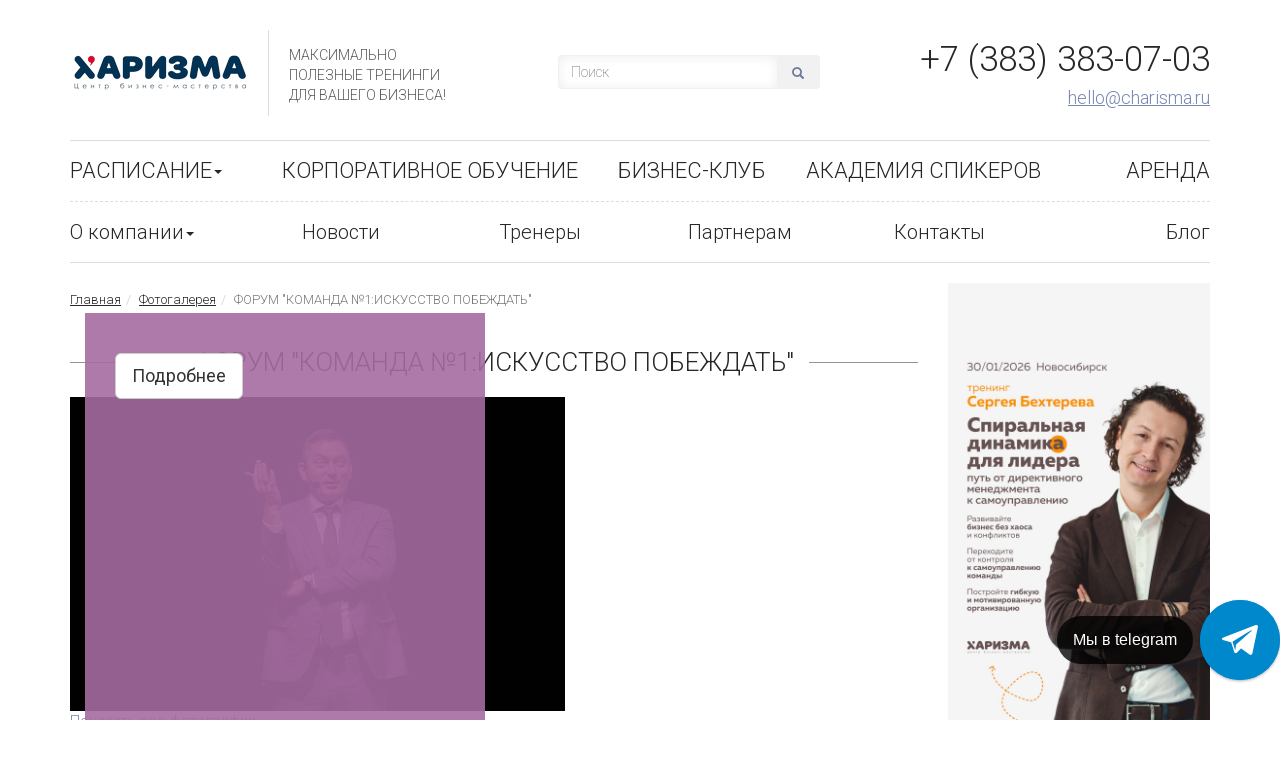

--- FILE ---
content_type: text/html; charset=utf-8
request_url: https://charisma.ru/fotogalereya/forum-komanda-1iskusstvo-pobezhdat/
body_size: 9585
content:
<!DOCTYPE html>
<html xmlns:umi="http://www.umi-cms.ru/TR/umi">
<head prefix="og: http://ogp.me/ns#">
<script>(function(w,d,s,l,i){w[l]=w[l]||[];w[l].push({'gtm.start':new Date().getTime(),event:'gtm.js'});var f=d.getElementsByTagName(s)[0],j=d.createElement(s),dl=l!='dataLayer'?'&l='+l:'';j.async=true;j.src='https://www.googletagmanager.com/gtm.js?id='+i+dl;f.parentNode.insertBefore(j,f);})(window,document,'script','dataLayer','GTM-MHGK2D7P');</script><meta http-equiv="Content-Type" content="text/html; charset=utf-8">
<meta http-equiv="X-UA-Compatible" content="IE=edge">
<meta name="viewport" content="width=device-width, initial-scale=1">
<title>ФОРУМ "КОМАНДА №1:ИСКУССТВО ПОБЕЖДАТЬ"</title>
<meta name="description" content="">
<meta name="keywords" content="">
<link rel="canonical" href="https://charisma.ru/fotogalereya/forum-komanda-1iskusstvo-pobezhdat/">
<link rel="SHORTCUT ICON" href="/templates/charisma/images/favicon.ico">
<meta property="og:title" content='ФОРУМ "КОМАНДА №1:ИСКУССТВО ПОБЕЖДАТЬ"'>
<meta property="og:description" content="">
<meta property="og:image" content="//charisma.ru/images/cms/data/logo-transprent.png">
<link href="/templates/charisma/css/bootstrap.min.css" rel="stylesheet">
<link href="/templates/charisma/css/theme.css?_ver=1763107506" rel="stylesheet"><script>
	window.pageData = {"pageId":"6581","page":{"alt-name":"forum-komanda-1iskusstvo-pobezhdat"},"title":"\u0424\u041e\u0420\u0423\u041c \"\u041a\u041e\u041c\u0410\u041d\u0414\u0410 \u21161:\u0418\u0421\u041a\u0423\u0421\u0421\u0422\u0412\u041e \u041f\u041e\u0411\u0415\u0416\u0414\u0410\u0422\u042c\"","lang":"ru","lang_id":1,"domain":"charisma.ru","domain_id":1,"meta":{"keywords":"","description":""}};
</script>

<script src="/js/cms/jquery.compiled.js?88158" charset="utf-8"></script>
<script src="/js/guest.js?88158" charset="utf-8"></script>
<link type="text/css" rel="stylesheet" href="/js/jquery/fancybox/jquery.fancybox.css?88158" /><script src="/templates/charisma/js/magnific-popup.min.js"></script><script src="/templates/charisma/js/scripts.js?1"></script><meta name="mailru-domain" content="rHj9N8hMyogQ4hqO" />
<meta name="yandex-verification" content="58b4814bd7887f1c" />

<!--script async>(function(a,b,c,d){var e=a.getElementsByTagName(b)[0],f=a.createElement(b);f.async=!0,f.src="https://image.sendsay.ru/app/js/sdk/sdk.min.js",f.id="sendsay-sdk-script",f.dataset.accountId=c,f.dataset.siteId=d,e.parentNode.insertBefore(f,e)})(document,"script","x_1646274791510844","pl1704");</script>
<script src="data:text/javascript;charset=utf-8;base64, [base64]" async></script-->

<link rel="stylesheet" href="https://cdn.envybox.io/widget/cbk.css">
<script type="text/javascript" src="https://cdn.envybox.io/widget/cbk.js?wcb_code=ef08e40020dd2e2a05f1a428889e0754" charset="UTF-8" async></script>
<script type="text/javascript" src="/templates/charisma/js/jquery.validate.min.js"></script><script type="text/javascript" src="/templates/charisma/js/localization/messages_ru.js"></script><script type="text/javascript" src="//vk.com/js/api/openapi.js?116"></script>
</head>
<body>
<noscript><iframe src="https://www.googletagmanager.com/ns.html?id=GTM-MHGK2D7P" height="0" width="0" style="display:none;visibility:hidden"></iframe></noscript>
<header><div class="container">
<div class="row siteheader">
<div class="col-xs-12 col-sm-7 col-md-5"><div class="logo-container clearfix">
<div class="logo"><a href="/"><img alt="Логотип" title="Логотип" width="175" height="80" class="img-responsive" umi:element-id="3" umi:field-name="logo" src="/images/cms/thumbs/a5b0aeaa3fa7d6e58d75710c18673bd7ec6d5f6d/untitled-2_sajt_175_auto_png_5_80.png"></a></div>
<div class="slogan"><p>Максимально<br>полезные тренинги<br>для Вашего бизнеса!</p></div>
</div></div>
<div class="col-xs-12 col-sm-4 col-md-3 hidden-xs hidden-sm"><form action="/search/search_do/" method="get"><div class="search"><div class="input-group">
<input type="text" value="Поиск" name="search_string" class="form-control" onblur="javascript: if(this.value == '') this.value = 'Поиск';" onfocus="javascript: if(this.value == 'Поиск') this.value = '';"><span class="input-group-btn"><button class="btn btn-search" type="submit"><span class="glyphicon glyphicon-search" aria-hidden="true"></span></button></span>
</div></div></form></div>
<div class="col-xs-12 col-sm-5 col-md-4"><div class="head-contacts">
<p class="phone" umi:element-id="3" umi:field-name="phone_number">+7 (383) 383-07-03</p>
<p class="mail" umi:element-id="3" umi:field-name="email" umi:empty="Пусто"><a href="mailto:center@charisma.ru">hello@charisma.ru</a></p>
</div></div>
</div>
<nav class="navbar navbar-default"><div class="container-fluid">
<div class="navbar-header">
<button type="button" class="navbar-toggle collapsed" data-toggle="collapse" data-target="#navbar" aria-expanded="false" aria-controls="navbar"><span class="sr-only">Toggle navigation</span><span class="icon-bar"></span><span class="icon-bar"></span><span class="icon-bar"></span></button><a class="navbar-brand visible-xs-block" href="#">Меню сайта</a>
</div>
<div id="navbar" class="navbar-collapse collapse">
<ul class="nav navbar-nav navbar-top">
<li data-id="63">
<a href="/raspisanie_treningov/" title="Расписание" class="title">Расписание<span class="caret"></span></a><ul id="city_select" class="dropdown-menu" role="menu">
<li><a href="/raspisanie_treningov/?set_city=162">Красноярск</a></li>
<li><a href="/raspisanie_treningov/?set_city=151">Новосибирск</a></li>
</ul>
</li>
<li data-id=""><a href="https://corporate.charisma.ru/?utm_source=menu_sait&amp;utm_medium=menu_sait&amp;utm_campaign=corporate" title="Корпоративное обучение" class="title">Корпоративное обучение</a></li>
<li data-id=""><a href="https://xclub.charisma.ru/" title="Бизнес-клуб" class="title">Бизнес-клуб</a></li>
<li data-id=""><a href="https://edu.charisma.ru/star" title="Академия спикеров" class="title">Академия спикеров</a></li>
<li data-id=""><a href="https://edu.charisma.ru/loft" title="Аренда" class="title">Аренда</a></li>
</ul>
<ul class="nav navbar-nav navbar-bottom">
<li class="dropdown">
<a href="/about/" title="О компании" class="dropdown-toggle" data-toggle="dropdown" role="button" aria-expanded="false">О компании<span class="caret"></span></a><ul class="dropdown-menu" role="menu">
<li><a href="/about/" title="О нас">О нас</a></li>
<li><a href="/about/anonsy/" title="Анонсы">Анонсы</a></li>
<li><a href="/about/sotrudniki/" title="Сотрудники">Сотрудники</a></li>
<li><a href="/about/klienty/" title="Клиенты">Клиенты</a></li>
<li><a href="/about/otzyvy_klientov/" title="Отзывы">Отзывы</a></li>
<li><a href="/about/vakansii/" title="Вакансии">Вакансии</a></li>
</ul>
</li>
<li><a href="/about/news/" title="Новости">Новости</a></li>
<li><a href="/about/trenery/" title="Тренеры">Тренеры</a></li>
<li><a href="https://edu.charisma.ru/partner?utm_source=marketing&amp;utm_medium=site" title="Партнерам">Партнерам</a></li>
<li><a href="/contacts/" title="Контакты">Контакты</a></li>
<li><a href="https://charisma.ru/blog" title="Блог">Блог</a></li>
</ul>
</div>
</div></nav>
</div></header><div class="container"></div>
<div class="container"><div class="row">
<div class="col-xs-12 col-sm-8 col-lg-9">
<div xmlns="http://www.w3.org/1999/xhtml" class="quick-navigation"><ol class="breadcrumb"><li><a href="/"><div>Главная</div></a></li><li><a href="/fotogalereya/">Фотогалерея</a></li><li class="active">ФОРУМ "КОМАНДА №1:ИСКУССТВО ПОБЕЖДАТЬ"</li></ol></div><div class="row"><div class="col-xs-12 section-title"><h1 class="header-with-line" umi:element-id="6581"><span umi:field-name="h1" umi:empty="Название страницы">ФОРУМ "КОМАНДА №1:ИСКУССТВО ПОБЕЖДАТЬ"</span></h1></div></div>
<div id="photo">
<img alt="" title="" width="495" height="314" umi:element-id="6581" umi:field-name="photo" src="/images/cms/thumbs/2a00b3e25523b31873da6fd92297c5c42a1edda8/8l3a0188_495_auto_jpg_5_80.jpg"><div class="clear padding10px"></div>
<div class="item active" umi:element-id="6581" umi:delete="delete">
<a href=""><img title="" class="img-responsive" alt="" src="" umi:field-name="fotografiya" umi:field-type="img_file"></a><div class="slider-bg hidden-xs"></div>
<div class="carousel-caption">
<p class="h3" umi:empty="Дата" umi:field-name="data" umi:field-type="string"></p>
<p class="h1" umi:empty="Заголовок" umi:field-name="name" umi:field-type="string"></p>
<p umi:empty="Описание" umi:field-name="anons" umi:field-type="string" class="hidden-xs"></p>
<p class=" hidden-xs"><a class="btn btn-default btn-lg" href="">Подробнее</a></p>
</div>
</div>
</div>
<div></div>
<div><a href="/fotogalereya/">Показать все фотографии</a></div>
</div>
<div class="col-xs-12 col-sm-4 col-lg-3 sidebar">
<div class="banner240" umi:element-id="1">
<a href="https://edu.charisma.ru/behterev2026?utm_source=slaider&amp;utm_medium=sait&amp;utm_campaign=behterev"><img umi:field-name="bokovoj_240h400rh" src="/images/cms/data/1/01_30_behterev_sd_1080h1920.jpg" class="img-responsive pull-right"></a><span umi:field-name="ssylka_s_bokovogo_bannera"></span>
</div>
<div class="clearfix"></div>
<div class="social"><div id="social_networks" class="socials"><div class="socials__content">
<div class="socials__header"><h3 class="socials__title h2">
                            Мы в соц.сетях
                        </h3></div>
<div class="socials__body"><ul class="socials__list">
<li class="socials__item item-socials">
<picture class="item-socials__icon"><img src="/templates/charisma/images/socials/item-social__icon-4.svg" alt="" loading="lazy"></picture><div class="item-socials__info">
<a href="https://vk.com/centercharisma" class="item-socials__link" target="_blank">
                    ВКонтакте
                </a><p class="item-socials__subtitle">
                    @centercharisma
                </p>
</div>
</li>
<li class="socials__item item-socials">
<picture class="item-socials__icon"><img src="/templates/charisma/images/socials/item-social__icon-5.svg" alt="" loading="lazy"></picture><div class="item-socials__info">
<a href="https://t.me/charismaevents" class="item-socials__link" target="_blank">
                    Telegram
                </a><p class="item-socials__subtitle">
                    @charismaevents
                </p>
</div>
</li>
</ul></div>
</div></div></div>
</div>
<div class="col-xs-12"><div xmlns="http://www.w3.org/1999/xhtml" class="subscribe"><div class="row"><div class="col-xs-12 col-sm-8 promotext" umi:element-id="1" umi:field-name="opisanie_preimuwestv_dlya_podpischika"><p><strong>Подпишитесь на рассылку Центра "Харизма", и </strong><strong>один раз в неделю Вы будете первыми получать информацию о:</strong></p>
<p>- самых интересных и актуальных тренингах;<br />- бесплатных вебинарах и мероприятиях;<br />- скидках и бонусах на наши обучающие мероприятия.</p>
<p><strong>Мы гарантируем отсутствие спама и конфиденциальность Ваших данных.</strong></p>
<p><a href="https://charisma.ru/soglasie_na_poluchenie_rassilki/" target="_blank" rel="noopener"><strong>Согласие на получение информационной и рекламной рассылки</strong></a></p></div><div class="col-xs-12 col-sm-4"><form class="js-validate" method="post" id="webform" action="/webforms/sendForm/"><input type="hidden" name="system_email_to" value="750"></input><div class="form-group"><input type="text" name="data[new][imya]" class="form-control input-lg" placeholder="Ваше имя" required="required"></input></div><div class="form-group"><input type="text" name="data[new][email]" class="form-control input-lg" placeholder="E-mail" required="required"></input></div><div class="form-group"><div xmlns="" class="checkbox"><label><input type="checkbox" name="data[new][confirm_send]" class="required">Согласен с политикой конфиденциальности</label></div></div><input type="hidden" name="data[new][referer_url]" value=""></input><input type="hidden" name="data[new][target_url]" value="/fotogalereya/forum-komanda-1iskusstvo-pobezhdat/"></input><input type="hidden" name="system_form_id" value="142"></input><input type="hidden" name="ref_onsuccess" value="/webforms/posted/142"></input><label xmlns=""><span>Введите код с картинки <span class="required">*</span></span><img src="/captcha.php?1768933073"><input type="text" name="captcha" class="textinputs captcha"></label><button type="submit" class="btn btn-subscribe btn-block btn-lg">ПОДПИСАТЬСЯ</button><input type="hidden" name="form_title" value="Подписка на рассылку"></input></form><script>
						$("#webform").validate({
							submitHandler: function(form) {
						    	$(form).find('.btn-subscribe').button('loading');
						    	form.submit();
							},
							errorElement: 'div',
							errorPlacement: function(error, element) {
								console.log(element);
								error.appendTo( element.parent() );
							},
							rules: {
								//'data[new][imya]': 'required',
								'data[new][email]': {
									validateSubscribe: '/webforms/validate_subscribe/'
								}
							},
							messages: {
								'data[new][confirm_send]': 'Подтвердите',
								'data[new][email]': {
									validateSubscribe: 'Такой email уже подписан',
									required: 'Это поле необходимо заполнить.'
								}
							}
						});
					</script></div></div></div></div>
</div></div>
<footer><div class="container">
<div class="row with-border text-uppercase"><div class="col-xs-12">
<div class="col-xs-12 col-sm-4">
<p class="header">E-MAIL</p>
<p class="contacts" umi:element-id="3" umi:field-name="email" umi:empty="Пусто">hello@charisma.ru</p>
</div>
<div class="col-xs-12 col-sm-4">
<p class="header">Телефон</p>
<p class="contacts" umi:element-id="3" umi:field-name="phone_number" umi:empty="Пусто">+7 (383) 383-07-03</p>
</div>
<div class="col-xs-12 col-sm-4">
<p class="header">Адрес</p>
<p class="contacts" umi:element-id="3" umi:field-name="defacto_address" umi:empty="Пусто">НОВОСИБИРСК, ГАЛУЩАКА 2А, ОФ. 412</p>
</div>
</div></div>
<div class="row with-border links"><div class="col-xs-12">
<div class="col-xs-12 col-sm-4">
<p class="h4">О КОМПАНИИ</p>
<p><a href="/about/trenery/" title="Тренеры" class="title">Тренеры</a></p>
<p><a href="/about/sotrudniki/" title="Сотрудники" class="title">Сотрудники</a></p>
<p><a href="/fotogalereya/" title="Фотогалерея" class="title">Фотогалерея</a></p>
<p><a href="/about/otzyvy_klientov/" title="Отзывы клиентов" class="title">Отзывы клиентов</a></p>
<p><a href="/about/klienty/" title="Клиенты" class="title">Клиенты</a></p>
</div>
<div class="col-xs-12 col-sm-4">
<p class="h4">Обучение</p>
<p><a href="/raspisanie_treningov/" title="Расписание тренингов" class="title">Расписание тренингов</a></p>
<p><a href="/proekty/" title="Проекты" class="title">Проекты</a></p>
<p><a href="https://corporate.charisma.ru/?utm_source=menu_sait&amp;utm_medium=menu_sait&amp;utm_campaign=corporate" title="Корпоративное обучение" class="title">Корпоративное обучение</a></p>
</div>
<div class="col-xs-12 col-sm-4">
<p class="h4">Сотрудничество</p>
<p><a href="/contacts/" title="Контакты" class="title">Контакты</a></p>
<p><a href="https://charisma.ru/svedeniya-ob-obrazovatelnoj-organizacii/" title="Сведения об образовательной организации" class="title">Сведения об образовательной организации</a></p>
<p><a href="https://charisma.ru/politika_konfidencialnosti/" title="  Политика конфиденциальности" class="title">  Политика конфиденциальности</a></p>
<p><a href="https://charisma.ru/soglasie_na_poluchenie_rassilki/" title="Согласие на получение информационной и рекламной рассылки" class="title">Согласие на получение информационной и рекламной рассылки</a></p>
<p><a href="http://charisma.ru/public" title="Публичная оферта" class="title">Публичная оферта</a></p>
<p><a href="https://charisma.ru/polzovatelskoe_soglashenie/" title="Пользовательское соглашение" class="title">Пользовательское соглашение</a></p>
<p><a href="https://charisma.ru/politika_konfidencialnosti/" title="Политика конфиденциальности" class="title">Политика конфиденциальности</a></p>
</div>
</div></div>
<div class="row"><div class="col-xs-12" umi:element-id="3" umi:field-name="copyright" umi:empty="Пусто">
<p class="creator">Разработка сайта - <a href="http://empirics.ru/" target="_blank">АИМ "Эмпирикс"</a></p>
<p>©  Харизма - тренинги, семинары, корпоративное обучение в Новосибирске, Барнауле, Красноярске, Екатеринбурге</p>
</div></div>
<div class="row text-center"><!-- Yandex.Metrika informer -->
<!--a href="https://metrika.yandex.ru/stat/?id=29528740&from=informer" target="_blank" rel="nofollow"><img src="//bs.yandex.ru/informer/29528740/3_1_FFFFE9FF_F2E8C9FF_0_pageviews" style="width:88px; height:31px; border:0;" alt="Яндекс.Метрика" title="Яндекс.Метрика: данные за сегодня (просмотры, визиты и уникальные посетители)" onclick="try{Ya.Metrika.informer({i:this,id:29528740,lang:'ru'});return false}catch(e){}"/></a-->
<!-- /Yandex.Metrika informer -->

<!-- Yandex.Metrika counter -->
<script type="text/javascript">
(function (d, w, c) {
    (w[c] = w[c] || []).push(function() {
        try {
            w.yaCounter29528740 = new Ya.Metrika({id:29528740,
                    webvisor:true,
                    clickmap:true,
                    trackLinks:true,
                    accurateTrackBounce:true});
        } catch(e) { }
    });

    var n = d.getElementsByTagName("script")[0],
        s = d.createElement("script"),
        f = function () { n.parentNode.insertBefore(s, n); };
    s.type = "text/javascript";
    s.async = true;
    s.src = (d.location.protocol == "https:" ? "https:" : "http:") + "//mc.yandex.ru/metrika/watch.js";

    if (w.opera == "[object Opera]") {
        d.addEventListener("DOMContentLoaded", f, false);
    } else { f(); }
})(document, window, "yandex_metrika_callbacks");
</script>
<noscript><div><img src="//mc.yandex.ru/watch/29528740" style="position:absolute; left:-9999px;" alt="" /></div></noscript>
<!-- /Yandex.Metrika counter -->

<!--script>(function() {
var _fbq = window._fbq || (window._fbq = []);
if (!_fbq.loaded) {
var fbds = document.createElement('script');
fbds.async = true;
fbds.src = '//connect.facebook.net/en_US/fbds.js';
var s = document.getElementsByTagName('script')[0];
s.parentNode.insertBefore(fbds, s);
_fbq.loaded = true;
}
_fbq.push(['addPixelId', '639277899539916']);
})();
window._fbq = window._fbq || [];
window._fbq.push(['track', 'PixelInitialized', {}]);
</script>
<noscript><img height="1" width="1" alt="" style="display:none" src="https://www.facebook.com/tr?id=639277899539916&ev=PixelInitialized" /></noscript-->

</div>
<div class="container text-center">
<p><a href="#" data-toggle="modal" data-target="#politika" class="map">Политика конфиденциальности</a></p>
<div class="modal fade" id="politika" tabindex="-1" role="dialog" aria-labelledby="myModalLabel" aria-hidden="true"><div class="modal-dialog modal-lg"><div class="modal-content">
<div class="modal-header">
<button type="button" class="close" data-dismiss="modal"><span aria-hidden="true">X</span><span class="sr-only">Close</span></button><p class="modal-title" id="myModalLabel">Политика конфиденциальности</p>
</div>
<div class="modal-body text-left" style="color: #000;"><div class="modal-body text-left"><hr />
<h2><strong>Политика в отношении обработки персональных данных</strong></h2>
<p><strong>ООО &laquo;Центр Харизма&raquo;</strong></p>
<h3>1. Общие положения</h3>
<p>Настоящая Политика определяет порядок обработки и защиты персональных данных (ПДн), получаемых ООО &laquo;Центр &bdquo;Харизма&ldquo;&raquo; (ОГРН 1025401908132, ИНН 5406284811, адрес: 630091, г. Новосибирск, ул. Галущака, д. 2а, далее &mdash; &laquo;Оператор&raquo;) от физических лиц (пользователей, клиентов, участников мероприятий).</p>
<p>Оператор действует в соответствии с Федеральным законом № 152-ФЗ &laquo;О персональных данных&raquo; и Федеральным законом № 38-ФЗ &laquo;О рекламе&raquo; (в редакции от 01.09.2024).</p>
<hr />
<h3>2. Согласие на обработку данных</h3>
<p>Передача ПДн Оператору (через сайт charisma.ru, поддомены сайта, Telegram-ботов, формы регистрации, анкеты, при участии в офлайн-мероприятиях) является согласием субъекта ПДн на их обработку в соответствии с настоящей Политикой.</p>
<p>Согласие включает обработку для целей, указанных в п. 4, и может быть отозвано в порядке, указанном в п. 9.</p>
<hr />
<h3>3. Персональные данные, которые мы обрабатываем</h3>
<ul>
<li>
<p>ФИО, дата рождения;</p>
</li>
<li>
<p>Контактные данные (телефон, email, мессенджеры, адрес соцсетей);</p>
</li>
<li>
<p>Информация о компании, должности, профессиональном опыте;</p>
</li>
<li>
<p>Голосовые и текстовые ответы (при аудите, консультациях, опросах);</p>
</li>
<li>
<p>Фото- и видеоматериалы с мероприятий, а также предоставленные отзывы;</p>
</li>
<li>
<p>История взаимодействия с Оператором (участие в мероприятиях, заказ услуг, обращения в поддержку).</p>
</li>
</ul>
<hr />
<h3>4. Цели обработки персональных данных</h3>
<ol>
<li>
<p>Заключение и исполнение договоров с клиентами.</p>
</li>
<li>
<p>Организация и проведение образовательных, культурных и деловых мероприятий.</p>
</li>
<li>
<p>Предоставление доступа к материалам, обучающим продуктам, онлайн- и офлайн-курсам.</p>
</li>
<li>
<p>Обработка заявок, регистраций, обратной связи.</p>
</li>
<li>
<p>Подготовка персональных рекомендаций, отчётов и предложений.</p>
</li>
<li>
<p>Проведение маркетинговых и социологических исследований.</p>
</li>
<li>
<p>Информационные и рекламные рассылки о продуктах, услугах и мероприятиях Оператора (только при отдельном согласии).</p>
</li>
<li>
<p>Публикация фото- и видеоматериалов, отзывов участников (при отдельном согласии).</p>
</li>
<li>
<p>Выполнение требований законодательства РФ.</p>
</li>
</ol>
<hr />
<h3>5. Правовые основания обработки</h3>
<ul>
<li>
<p>Согласие субъекта ПДн;</p>
</li>
<li>
<p>Необходимость исполнения договора;</p>
</li>
<li>
<p>Обязанность по закону (налоговый, бухгалтерский учёт и др.);</p>
</li>
<li>
<p>Законные интересы Оператора (информирование клиентов о новостях и событиях при наличии согласия).</p>
</li>
</ul>
<hr />
<h3>6. Передача данных третьим лицам</h3>
<p>Данные могут быть переданы третьим лицам в следующих случаях:</p>
<ul>
<li>
<p>государственным органам по закону;</p>
</li>
<li>
<p>подрядчикам, оказывающим услуги по поручению Оператора (техническая поддержка, доставка, маркетинговые рассылки), при условии соблюдения ими конфиденциальности.</p>
</li>
</ul>
<hr />
<h3>7. Сроки хранения</h3>
<p>ПДн хранятся не более 5 лет с момента последнего взаимодействия с пользователем или до отзыва согласия.</p>
<hr />
<h3>8. Согласие на рекламные рассылки</h3>
<p>Отдельное согласие на получение информационных и рекламных материалов даётся при заполнении форм (чек-бокс с текстом &laquo;Я согласен на получение информационных и рекламных материалов&raquo;).</p>
<p>Без такого согласия рассылки с рекламой не осуществляются.</p>
<hr />
<h3>9. Порядок отзыва согласия</h3>
<p>Субъект ПДн вправе в любой момент отозвать согласие на обработку персональных данных и/или получение рекламных материалов, направив запрос на email hello@charisma.ru&nbsp;с темой &laquo;Отзыв согласия на обработку персональных данных&raquo;.<br /> Оператор прекращает обработку ПДн в течение 10 рабочих дней после получения запроса, если иное не предусмотрено законом.</p>
<hr />
<h3>10. Права субъекта ПДн</h3>
<p>Пользователь имеет право:</p>
<ul>
<li>
<p>получать сведения о своих ПДн и способах их обработки;</p>
</li>
<li>
<p>требовать уточнения, блокировки или уничтожения данных;</p>
</li>
<li>
<p>отозвать согласие на обработку ПДн;</p>
</li>
<li>
<p>обжаловать действия Оператора в Роскомнадзоре или суде.</p>
</li>
</ul>
<hr />
<h3>11. Контакты Оператора</h3>
<p>ООО &laquo;Центр &bdquo;Харизма&ldquo;&raquo;<br /> ОГРН 1025401908132<br /> ИНН 5406284811<br /> 630091, г. Новосибирск, ул. Галущака, д. 2а<br /> Email: <strong><a href="mailto:hello@charisma.ru">hello@charisma.ru</a></strong><br /> Телефон: <strong>+7 (383) 383-07-03</strong><br /><br /></p>
<hr /></div></div>
</div></div></div>
</div>
</div></footer><script src="/templates/charisma/js/bootstrap.min.js"></script><script src="/templates/charisma/js/ie10-viewport-bug-workaround.js"></script><script type="text/javascript" src="/templates/charisma/js/source/jquery.fancybox.js?v=2.1.5"></script><link rel="stylesheet" type="text/css" href="/templates/charisma/js/source/jquery.fancybox.css?v=2.1.5" media="screen">
<script type="text/javascript">
					$(document).ready(function() {
						$("a.fancyimage").fancybox();
					});
				</script><link href="/templates/charisma/js/ui_totop/css/ui.totop.css" rel="stylesheet">
<script src="/templates/charisma/js/ui_totop/js/jquery.ui.totop.js" charset="utf-8"></script><script src="/templates/charisma/js/ui_totop/js/scripts.js"></script>
</body>
</html>
<!-- This page generated in 0.256629 secs by XSLT, SITE MODE -->

--- FILE ---
content_type: text/css
request_url: https://charisma.ru/templates/charisma/css/theme.css?_ver=1763107506
body_size: 6725
content:
@import url(//fonts.googleapis.com/css?family=Roboto:100,300,400,700&subset=cyrillic,latin);

body {
	font-family: 'Roboto', Arial, sans-serif !important;
	font-size: 15px;
	font-weight: 300;
	line-height: 1.42857143;
	color: #272727;
	background-color: #fff;
}

a {
  color: #7787b2;
}
a:hover,
a:focus {
  color: #68769b;
}


h1, .h1 {
	font-size: 26px;
	text-transform: uppercase;
	font-weight: 300;
}

.h3 {
	font-weight: 300;
}

.siteheader {
	margin-top: 30px;
	margin-bottom: 20px;
}

.logo {
	border-right: 1px solid #dcdcdc;
	padding: 3px 20px 3px 3px;
	float: left;
}

.slogan {
	padding-left: 20px;
	text-transform: uppercase;
	color: #5b5b5b;
	float: left;
	padding-top: 15px;
	font-size: 14px;
	font-weight: 300;
}

@media (max-width: 1200px) {

	.logo {
		border-right: 1px solid #dcdcdc;
		padding: 3px 15px 3px 3px;
		float: left;
	}

	.slogan {
		padding-left: 15px;
		padding-top: 15px;
		font-size: 14px;
		font-weight: 300;
	}
}

@media (max-width: 767px) {

	.logo-container {
		max-width: 290px;
		margin: 0 auto;
	}

	.logo {
		padding: 3px 10px 3px 3px;
		float: left;
		width: 50%;
	}

	.slogan {
		padding-left: 10px;
		padding-top: 10px;
		font-size: 12px;
		width: 50%;
	}
}

.search {
	padding-top: 25px;
}

.form-control {
  color: #555;
  background-color: #fff;
  background-image: none;
  border: 1px solid #f1f1f1;
  border-radius: 4px;
  font-weight: 100;
  -webkit-box-shadow: inset 0 1px 12px rgba(0, 0, 0, .075);
          box-shadow: inset 0 1px 12px rgba(0, 0, 0, .075);
  -webkit-transition: border-color ease-in-out .15s, -webkit-box-shadow ease-in-out .15s;
       -o-transition: border-color ease-in-out .15s, box-shadow ease-in-out .15s;
          transition: border-color ease-in-out .15s, box-shadow ease-in-out .15s;
}
.form-control:focus {
  border-color: #dcdcdc;
  outline: 0;
  -webkit-box-shadow: inset 0 1px 1px rgba(0,0,0,.075), 0 0 8px rgba(119, 135, 178, .3);
          box-shadow: inset 0 1px 1px rgba(0,0,0,.075), 0 0 8px rgba(119, 135, 178, .3);
}

.btn-search {
    background-color: #f1f1f1;
    border: 1px solid #f1f1f1;
    border-left: none;
    color: #68769b;
    font-size: 12px;
    line-height: 14px;
    height: 34px;
    padding: 2px 15px 0px 15px;
}

.search dt {
}

.search dt span {
	padding-right: 5px;
	font-weight: 400;
}

.search dd {
	padding: 5px 0px 15px 0px;
}


.head-contacts {
	text-align: right;
	padding-top: 5px;
}

.head-contacts p.phone {
	font-size: 35px;
	text-transform: uppercase;
	font-weight: 300;
	margin: 0;
}

.head-contacts .mail {
	font-size: 18px;
	font-weight: 300;
	text-decoration: underline;
	color: #7787b2;
}

@media (max-width: 1200px) {

	.head-contacts {
		padding-top: 10px;
	}

	.head-contacts p.phone {
		font-size: 30px;
	}

	.head-contacts .mail {
		font-size: 16px;
	}
}

@media (max-width: 767px) {

	.head-contacts {
		padding-top: 10px;
		text-align: center;
	}

	.head-contacts p.phone {
		font-size: 24px;
	}
}


/* MENU */

.container-fluid {
    padding-left: 0px;
    padding-right: 0px;
}

.navbar-collapse {
	padding-right: 0px;
	padding-left: 0px;
}

.navbar-default {
  background-color: #fff;
  border-color: #e7e7e7;
  border: 1px solid #dcdcdc;
  border-left: none;
  border-right: none;
  border-radius: 0;
}

.navbar-default .navbar-nav > li > a {
    color: #272727;
    padding: 20px;
}

.navbar-default .navbar-nav > li > a:hover,
.navbar-default .navbar-nav > li > a:focus {
    color: #68769b;
}

.navbar-top {
	width: 100%;
	text-transform: uppercase;
	font-size: 22px;
}

@media (max-width: 1200px) {
	.navbar-top {
		font-size: 18px;
	}
}

.navbar-top li:first-child a {
	padding-left: 0px !important;
	padding-right: 40px !important;
}

.navbar-top li:last-child a {
	padding-right: 0px !important;
	padding-left: 20px !important;
	text-align: right;
}

.navbar-top li:last-child{
	float: right;
}

.navbar-bottom {
	width: 100%;
	font-size: 20px;
	text-align: center;
	font-weight: 300;
	border-top: 1px dashed #dcdcdc;
}

.navbar-bottom > li{
	width: 17.5%;
}

.navbar-bottom > li:first-child {
	width: 15%;
}

.navbar-bottom li a.dropdown-toggle:first-child {
	padding-left: 0px !important;
	text-align: left;
}

.navbar-default .navbar-nav > .open > a, 
.navbar-default .navbar-nav > .open > a:focus, 
.navbar-default .navbar-nav > .open > a:hover {
    background-color: #fff;
    color: #68769b;
}

.navbar-bottom li:last-child {
	width: 15%;
}

.navbar-bottom > li:last-child a {
	padding-right: 0px !important;
	text-align: right;
}

@media (max-width: 992px) {
	.navbar-top {
		font-size: 15px;
	}
	
	.navbar-default .navbar-nav > li > a {
		padding: 15px 10px;
	}
		
	.navbar-top li:first-child a {
		padding-left: 0px !important;
		padding-right: 10px !important;
	}

	.navbar-top li:last-child a {
		padding-right: 0px !important;
		padding-left: 10px !important;
		text-align: right;
	}
	
	.navbar-bottom {
		font-size: 16px;
	}	
	
	.navbar-bottom li a.dropdown-toggle:first-child {
		padding-right: 0px;
	}	
}

@media (max-width: 767px) {
	
	.navbar-nav {
		margin: 0px;
	}
	
	.navbar-default .navbar-nav > li > a {
		padding: 15px 15px;
	}
	
	.navbar-top li:last-child {
		float: none;
	}	
	
	.navbar-top li:last-child a {
		padding-left: 15px !important;
		text-align: left;
	}	
		
	.navbar-top li:first-child a {
		padding-left: 15px !important;
	}
	
	.navbar-bottom > li{
		width: 100%;
		text-align: left;
	}
		
	.navbar-bottom {
		font-size: 16px;
	}

	.navbar-bottom li a.dropdown-toggle:first-child {
		padding-left: 15px !important;
		text-align: left;
	}

	.navbar-bottom > li:last-child a {
		text-align: left;
	}
	
	.navbar-bottom li:first-child {
		width: 100%;
	}	
	
}



/* SLIDER */

.slider-bg {
	position: absolute;
	top: 30px;
	left: 30px;
	width: 400px;
	height: 440px;
	background-color: #a56ba1;
	z-index: 100;
	opacity: 0.9;
}

.carousel-caption {
	position: absolute;
	top: 30px;
	left: 60px;
	width: 360px;
	z-index: 101;
	text-align: left;	
}

.carousel-indicators {
    bottom: 40px;
    left: 80px;
    z-index: 102;
}

.carousel-indicators li {
    margin: 1px 3px;
}

.carousel-indicators .active {
    margin: 0 3px;
}

@media (max-width: 1199px) {

	.slider-bg {
		position: absolute;
		top: 10px;
		left: 10px;
		width: 360px;
		height: 387px;
		background-color: #a56ba1;
		z-index: 100;
		opacity: 0.9;
	}

	.carousel-caption {
		position: absolute;
		top: 20px;
		left: 20px;
		width: 340px;
		z-index: 101;
		text-align: left;
		padding: 5px;
	}
	
	.carousel-indicators {
		bottom: 20px;
		left: 50px;
		z-index: 102;
	}
		
	
}

@media (max-width: 991px) {

	.slider-bg {
		position: absolute;
		top: 10px;
		left: 10px;
		width: 300px;
		height: 290px;
		background-color: #a56ba1;
		z-index: 100;
		opacity: 0.9;
	}

	.carousel-caption {
		position: absolute;
		top: 20px;
		left: 20px;
		width: 280px;
		z-index: 101;
		text-align: left;
		padding: 5px;
	}
	
	.carousel-caption p.h3,
	.carousel-caption .h3 {
		margin: 0px;
		padding: 0px;
		font-size: 22px;
	}	
	
	.carousel-caption p.h1,
	.carousel-caption .h1 {
		margin: 0px;
		padding: 10px 0px;
		font-size: 18px;
	}	

	.carousel-indicators {
		bottom: 20px;
		left: 50px;
		z-index: 102;
	}
	
}


@media (max-width: 767px) {

	.carousel-caption {
		position: absolute;
		top: 10px;
		left: 10px;
		bottom: auto;
		width: 40%;
		z-index: 101;
		text-align: left;
		padding: 5px;
		background-color: #a56ba1;
	}

	.carousel-indicators {
		bottom: 5px;
		right: 5px;
		left: auto;
		margin: 0px;
		z-index: 102;
		width: auto;
	}
	
	.carousel-caption p.h3,
	.carousel-caption .h3 {
		margin: 0px;
		padding: 0px;
		font-size: 14px;
	}	
	
	.carousel-caption p.h1,
	.carousel-caption .h1 {
		margin: 0px;
		padding: 5px 0px 3px 0px;
		font-size: 16px;
	}
	
}

@media (max-width: 500px) {

	.carousel-caption {
		width: 50%;
	}
	
	.carousel-caption p.h3,
	.carousel-caption .h3 {
		margin: 0px;
		padding: 0px;
		font-size: 12px;
	}	
	
	.carousel-caption p.h1,
	.carousel-caption .h1 {
		margin: 0px;
		padding: 5px 0px 3px 0px;
		font-size: 11px;
	}
	
}



/* BREADCRUMBS */
.breadcrumb {
    background-color: #FFF;
    border-radius: 0;
    list-style: outside none none;
    margin-bottom: 20px;
    padding: 8px 15px 8px 0px;
    font-size: 13px;
}

.breadcrumb a {
	color: #272727;
	text-decoration: underline;
}



/* CONTENT-BODY  */

.content-body img {
	display: block;
    height: auto;
    max-width: 100%;
}


/* MAIN NEWS */

.main-news {
	border-right: 1px solid #ccc;
}

@media (max-width: 992px) {
	.main-news {
		border-right: 0;
	}	
}


.news-item {
	margin: 0px 15px 0px 0px;
}

.news-item .header {
	text-transform: uppercase;
	font-size: 18px;
	font-weight: 300;
}

.news-item span {
	display: block;
	float: left;
	margin: 0 15px 30px 0px;
	font-weight: bold;
	font-size: 16px;
}

@media (max-width: 1199px) {

	.news-item .header {
		text-transform: uppercase;
		font-size: 14px;
		font-weight: 300;
	}

	.news-item {
		font-size: 14px;
	}	

	.news-item span {
		margin: 0 10px 30px 0px;
		font-size: 14px;
	}
	
}

@media (max-width: 991px) {

	.news-item span {
		display: block;
		float: none;
		margin: 0px;
		font-weight: bold;
		font-size: 12px;
	}
	
	.news-item .header {
		font-size: 13px;
	}	
	
	.news-item {
		font-size: 13px;
	}	
	
}

.news-item a {
	color: #272727;
}

/* NEWS */

.news {

}

.news .news-item a {
	color: #872681;
}

.full-news h1 {
	font-size: 26px;
	font-weight: 300;
	text-transform: uppercase;
	color: #872681;
	border-bottom: 1px solid #272727;
	padding: 5px 0px;
}

.more-news .h3 {
	color: #872681;
	margin-bottom: 20px;
}

.more-news  .header {
	text-transform: uppercase;
	font-size: 14px;
	font-weight: 300;
}

.more-news span {
	display: block;
	float: left;
	margin: 0 15px 0px 0px;
	font-weight: bold;
	font-size: 14px;
}

.more-news a {
	text-decoration: underline;
}

.more-news .more-link {
	margin: 20px 0px 15px 0px;
}

.more-news a:hover,
.more-news .more-link a {
	color: #872681;
}


/* PAGER */

.navigator {
	text-align: center;
	padding: 15px 0px 25px;
}

.navigator strong {
	padding: 3px 5px;
	margin: 0px 3px;
	background-color: #9a6c97;
	color: #fff;
	border-radius: 3px;
}

.navigator a {
	color: #272727;
	padding: 3px 5px;
	margin: 0px 3px;
}

.navigator a:hover,
.navigator a:focus {
  color: #872681;
  background-color: #f1f1f1;
  border-radius: 3px;
}


/* MAIN ANONS */
.anons-item {
	background-color: #7787b2;
/* 	text-transform: uppercase; */
	color: #fff;
	padding-bottom: 20px;
	max-height: 400px;
	overflow: hidden;
	margin-bottom: 5px;
}

.anons-item a {
	color: #fff;
}

.anons-item p {
	padding: 10px 15px 0px 15px;
}

.anons-item span {
	font-size: 20px;
	font-weight: bold;
}

@media (max-width: 991px) {

	.anons-item p {
		font-size: 13px;
		padding: 10px 15px 0px 15px;
	}

	.anons-item span {
		font-size: 15px;
		font-weight: bold;
	}	
	
}

/*  АНОНСЫ ПОДРОБНО */
.full-anons .anons-item {
	background-color: #fff;
	color: #272727;
	padding-bottom: 30px;
	max-height: 400px;
	overflow: hidden;
}

.full-anons .h1 {
	padding: 0px;
	font-size: 24px;
	color: #872681;
	font-weight: 300;
	margin-top: 0px;
}

.full-anons .anons-item a {
	color: #272727;
}

.full-anons .anons-item p {
	padding: 0px;
	margin-bottom: 15px;
}

.full-anons .anons-item span {
	font-size: 18px;
	font-weight: 500;
}

.btn-anons {
    background-color: #7787b2;
    border: 1px solid #7787b2;
    color: #fff;
    font-size: 16px;
    line-height: 40px;
    padding: 2px 10px 0px 10px;
    font-weight: 300;
}

a.btn-anons {
	color: #fff !important;
}


/* MAIN SUBSCRIBE */

.subscribe {
	background-color: #9a6c97;
	padding: 20px;
	margin: 20px 0px;
	color: #fff;
}

.subscribe .promotext {
	margin-bottom: 10px;
}

.subscribe span {
	font-weight: bold;
}

.subscribe .promotext2 {
	text-transform: uppercase;
	font-size: 12px;
	margin-top: 30px;
}

.subscribe form {
	margin-top: 0px;
}

.btn-subscribe {
    background-color: #d3d3d3;
    border: 1px solid #d3d3d3;
    border-left: none;
    color: #555;
    font-size: 20px;
    line-height: 40px;
    padding: 2px 15px 0px 15px;
    font-weight: 300;
}


/* HEADER WITH LINE */

.header-with-line {
	background: url('../images/bg-line.png');
	line-height: 30px;
	text-transform: uppercase;
	text-align: center;
	margin: 10px 0px 20px 0px;
}

@media (max-width: 767px) {

	.header-with-line {
		background: none;
	}
	
}

.header-with-line span {
	background-color: #fff;
	padding: 0px 15px;
	font-weight: 300;
}


h1.header-with-line {
	font-size: 26px;
	font-weight: 300;
}

/* MAIN RESPONSES */

.responses {
	margin-bottom:20px;
}

.responses .text {
	margin-left: 15px;
	margin-bottom: 10px;
}

.responses a .text {
	color: #272727;
}

.responses .img-left {
	float: left;
}

.responses .who {
	margin-bottom: 10px;
}

.responses .who img {
	border-top: 1px solid #555;
	padding-top: 10px;
	margin-right: 10px;
	width: 120px;
}

.responses .who .name {
	padding-top: 35px;
}

.responses .who p {
	margin-bottom: 0px;
}

.responses .who .name span {
	text-transform: uppercase;
	font-weight: bold;
	display: block;
	font-size: 14px;
}

@media (max-width: 991px) {

	.responses .img-left {
		
	}

	.responses .who .name {
		padding-top: 5px;
		font-size: 12px;
		clear: left;
	}
}

@media (max-width: 767px) {

	.responses .who .name {
		padding-top: 35px;
		font-size: 12px;
		clear: none;
	}
}

/* FULL-RESPONSES */

.full-responses .text {
	padding: 15px 15px 5px 15px;
	background-color: #f1f1f1;
}

.full-responses .triangle-top-left {
    width: 0;
    height: 0;
    border-top: 20px solid #f1f1f1; 
    border-right: 20px solid transparent;			
}

.full-responses .who p {
	margin: 0px;
}

.full-responses .who {
	margin-bottom: 25px;
}

.full-responses .who img {
	margin-right: 10px;
	width: 120px;
}

.full-responses .who .name {
	padding-top: 35px;
}

.full-responses .who .name span {
	text-transform: uppercase;
	font-weight: bold;
	display: block;
	color: #872681;
}

.full-responses .forma-zakaza .fields {
	background: none;
}


/* BANNERS */

.banner1140 {
	margin: 0px 0px 20px 0px;
}

.sidebar .banner240 {
	margin-bottom: 15px;
	text-align: center;
}

@media (max-width: 767px) {

	.sidebar .banner240 {
		padding: 15px 0px;
		width: 240px;
		margin: 0 auto !important;
		text-align: center;
	}

	.sidebar .banner240 img {
		margin: 0 auto !important;
	}
}

/* MAIN PROJECTS */

.projects .item img {
	margin-bottom: 15px;
}

.projects .item span {
	font-weight: bold;
	text-transform: uppercase;
	display: block;
}

.projects p a {
	color: #872681;
	font-weight: 400;
}

/* FULL PROJECTS */

.full-projects .item {
	margin-bottom: 40px;
}

.full-projects .h1 {
	color: #872681;
	font-size: 24px;
}

.full-projects p {
	margin-bottom: 15px;
}

.full-projects .item img {
	margin-bottom: 15px;
}

.full-projects .item span {
	font-weight: bold;
	text-transform: uppercase;
	display: block;
}

.full-projects p a {
	color: #872681;
	font-weight: 400;
}

.full-projects .btn-subscribe {
	font-size: 14px;
	text-transform: uppercase;
}

.full-projects .btn-subscribe:hover,
.full-projects .btn-subscribe:focus {
    background-color: #7787b2;
    color: #fff;
}



/* TRAINERS */


/* TRAINER */

.trainer {
	margin-bottom: 40px;
}

.trainer h1 {
	border-bottom: 1px solid #272727;
	padding-bottom: 5px;
	color: #872681;
	margin: 5px 0 20px 0;
}

.trainer h2 {
	font-size: 17px;
	text-transform: uppercase;
	margin: 20px 0px 10px 0px;
}

.trainer ul {}

.trainer li {}

/*
.trainer li:before {
	content: '\2022  ';
	font-size: 16px;
	font-weight: bold;
}
*/

.trainer .programms {
	background-color: #7787b2;
	padding: 1px 20px 10px 20px;
	color: #fff;
	margin: 15px 0px;
}

.trainer .programm {
	padding: 10px 0px;
}

.trainer .programm p.h4 a {
	color: #fff;
	font-weight: 300;
	text-decoration: underline;
}

.trainer .programm a.btn {
	color: #272727;
}

.small-trainer a {
	color: #272727;
}

.small-trainer span.name {
	color: #872681;
	display: block;
}

.pink {
	color: #872681 !important;
	font-weight: 300;
}


/* MAIN TIMETABLE */

.timetable .alllink {
	margin-top: 20px;
}

.timetable .alllink a {
	text-decoration: underline;
}

.timetable .when {
	text-transform: uppercase;
	font-size: 13px;
}

.timetable .when span {
	font-size: 18px;
	font-weight: bold;
}

.timetable .what {
	padding-left: 15px;
}

.timetable .what a {
	color: #272727;
}

.timetable .what .red a {
	color: #872681;
	font-size: 18px;
	font-weight: 400;
	text-transform: uppercase;
}

.timetable .whom {
	padding-left: 15px;
	padding-top: 10px;
	margin-top: 10px;
	background: url('../images/top-bg-line.png') no-repeat top left;
}

.timetable .who .trener {
	margin-bottom: 15px;
}

.timetable .who .trener img {
	margin: 0 auto;
}

.timetable .who .name {
	padding-top: 15px;
	padding-left: 10px;
}

.timetable .who .name span {
	text-transform: uppercase;
	font-weight: bold;
	display: block;
}

.timetable .who .name a{
	color: #636363;
}

.timetable .who img {
	padding-right: 10px;
	width: 140px;
}

.timetable .with-bg{
	padding: 15px 0px;
}
.timetable .with-bg.event_top_1 {
    background-color: khaki;
}

.timetable .with-bg:hover {
	background-color: #7787b2;
	color: #fff;
}
.timetable .with-bg.event_top_1:hover {
	background-color: #7787b2;
	color: #fff;
}

.timetable .with-bg:hover a {
	color: #fff;
}


.timetable .months {
	border-top: 1px solid #dcdcdc;
	border-bottom: 1px solid #dcdcdc;
	padding: 15px 0px;
	text-transform: uppercase;
	margin-bottom: 20px;
}

.timetable .months a {
	color: #777;
	margin: 5px 0px;
	display: block;
}

.timetable .months a:hover,
.timetable .months a:focus {
	color: #7787b2;
	font-weight: 400;
}

.timetable .months .active,
.timetable .months .active a {
	font-weight: bold;
	color: #7787b2;
}

.icon-type {
	margin-left: 15px;
	margin-top: -4px;
}

.divider {
	background: url('../images/separator.png');
	margin: 20px 0px;
	height: 1px;
}


/*  ОДНА ПРОГРАММА (НЕ ЛЭНДИНГ)  */

.single-programm {
	margin-bottom: 40px;
}

.single-programm h1 {
	padding-left: 25px;
	margin-top: 5px;
}

.single-programm h2 {
	font-size: 22px;
}

.single-programm h3 {
	font-size: 20px;
}

.single-programm h4 {
	font-size: 18px;
}

.single-programm h5 {
	font-size: 16px;
}

.single-programm h1, h2, h3, h4, h5 {
	text-transform: uppercase;
}

.single-programm .when p {
	padding: 0px 0px 0px 25px;
	margin: 0px;
	font-size: 18px;
	font-weight: bold;
	text-transform: uppercase;
}

.single-programm .whom {
	padding-left: 25px;
	padding-top: 10px;
	margin-top: 10px;
	margin-bottom: 10px;
	background: url('../images/top-bg-line.png') no-repeat top left;
}

.single-programm .who {
	padding-top: 10px;
	margin-top: 10px;
	margin-bottom: 10px;
}

.single-programm .kratko_o_trenere {
	margin-top: 15px;
}


.single-programm .about {
	padding: 25px 25px 15px 25px;
	background-color: #efefef;
	border-radius: 10px;
}

.single-programm .stoimost {
	line-height: 40px;
}

.single-programm .stoimost span {
	font-size: 24px;
	font-weight: bold;
}

.single-programm .btn-anons {
    background-color: #872681;
    border: 0;
    font-size: 20px;
    line-height: 40px;
    padding: 0px 10px 0px 10px;
    font-weight: 300;
    text-transform: uppercase;
    margin-left: 40px;
    margin-bottom: 6px;
}

.single-programm a.btn-anons {
	color: #fff !important;
}

.single-programm .contacts {
	margin: 15px 0px;
}

.single-programm .forma-zakaza {
	background-color: #efefef;
	padding-top: 15px;
	padding-bottom: 15px;
}

.forma-zakaza .form-control {
  color: #555;
  border: 1px solid #cccccc;
  -webkit-box-shadow: inset 0 1px 12px rgba(0, 0, 0, .300);
          box-shadow: inset 0 1px 12px rgba(0, 0, 0, .300);
  -webkit-transition: border-color ease-in-out .15s, -webkit-box-shadow ease-in-out .15s;
       -o-transition: border-color ease-in-out .15s, box-shadow ease-in-out .15s;
          transition: border-color ease-in-out .15s, box-shadow ease-in-out .15s;
}
.forma-zakaza .form-control:focus {
  border-color: #dcdcdc;
  outline: 0;
  -webkit-box-shadow: inset 0 1px 1px rgba(0,0,0,.300), 0 0 8px rgba(119, 135, 178, .3);
          box-shadow: inset 0 1px 1px rgba(0,0,0,.300), 0 0 8px rgba(119, 135, 178, .3);
}

.forma-zakaza .fields {
	background: url('../images/separator-horizontal.png') repeat-y top right;
}

.forma-zakaza .inner {
	padding: 0px 40px;
}

.forma-zakaza .fields .btn-anons {
	color: #fff !important;
	margin-left: 0;
}

.single-programm  .foto-trenera { 
	margin: 0 auto;
}

@media (max-width: 767px) {
	.single-programm  .foto-trenera { 
		margin: 0 auto;
	}
	
	.single-programm .btn-anons {
		line-height: 40px;
		margin-left: 10px;
		margin-bottom: 6px;
	}	

	.forma-zakaza .fields {
		background: none;
	}
	
	.forma-zakaza .inner {
		padding: 0px 15px;
	}	
	
}



/* MAIN ABOUT-US */

.about-us .h3 {
	font-transform: uppercase;
	margin-bottom: 20px;
}

.about-us .icons {
	float: left;
	width: 55px;
	margin-bottom: 15px;
}

.about-us .text {
	margin-left: 70px;
	margin-bottom: 15px;
}

.about-us p.more {
	margin: 15px 0px;
	text-transform: uppercase;
	text-decoration: underline;
}

.about-us .more a {
	color: #272727;
}


/* MAIN SOCIAL */

.social .nav-tabs > li.active > a, 
.social .nav-tabs > li.active > a:focus, 
.social .nav-tabs > li.active > a:hover {
    background-color: #f1f1f1;
    border: none;
    color: #555;
    cursor: default;
}
.social .nav-tabs > li > a {
    border: none;
    border-radius: 4px;
    line-height: 1.42857;
    margin-right: 2px;
    padding: 5px 8px;
}

.social .nav-tabs {
    border-bottom: 0px;
    margin-bottom: 10px;
}


/* SIDEBAR SOCIAL */

.social .tabs-container {
	width: 170px;
	margin: 0 auto;
}

.social .nav-tabs > li.active > a, 
.social .nav-tabs > li.active > a:focus, 
.social .nav-tabs > li.active > a:hover {
    background-color: #f1f1f1;
    border: none;
    color: #555;
    cursor: default;
}

.social .nav-tabs > li > a {
    border: none;
    border-radius: 4px;
    line-height: 1.42857;
    margin-right: 2px;
    padding: 8px 8px;
}

.tab-pane {
	min-height: 400px;
}


/* Partners */

.partners {
	padding: 0px 0px 20px 0px;
}

.partners .h3 {
	margin-bottom: 30px;
}

.partners img {
	margin: 0 auto;
}


/*  СОТРУДНИКИ  */
.sotrudniki span {
	color: #7787b2;
	margin-bottom: 20px;
	display: block;
	font-size: 12px;
}

.sotrudniki h3 {
	margin-bottom: 40px;
}

.sotrudniki p {
	margin-bottom: 0px;
}

.work-with-us {
	margin: 20px 0px;
}


/* Footer */

footer {
	background-color: #7787b2;
	color: #fff;
	padding: 15px 0px 0px 0px;
}

footer a {
	color: #fff;
	text-decoration: underline;
}

footer a:hover,
footer a:focus {
	color: #ccc;
}

footer .with-border {
	border-bottom: 1px solid #efefef;
	margin-bottom: 10px;
}

footer .header {
	font-weight: 400;
}

footer .contacts {
	font-size: 18px;
	font-weight: bold;
}

footer .links p {
	margin-bottom: 3px;
}

footer p.h4 {
	text-transform: uppercase;
	font-weight: bold;
	margin-bottom: 10px;
}

footer .links {
	padding-bottom: 10px;
}



/*  PHOTOALBUM  */

#photoalbum h2 {
	font-size: 18px;
	margin-bottom: 5px;
	font-weight: 300;
}

#photoalbum a {
	color: #872681;
}

#photoalbum .date {
	color: #272727;
	font-weight: bold;
}

.album {
	margin-bottom: 20px;
}

.first_album {
	margin-bottom: 20px;
}

.first_photo {
	position: relative;
}

.first_album .descr {
	position: absolute;
	bottom: 0;
	background-color: #7787b2;
	width: 100%;
	padding: 15px;
	opacity: 0.9;
}

#photoalbum  .first_album a,
#photoalbum  .first_album .date {
	color: #fff;
}



.ribbon {
  position: relative;
  width: 80%;
  min-width: 300px;
  margin: 20px auto; 
}
  
.contacts-page H2 {
  margin: 0 30px;
  background: #7787b2;
  font-weight: 300;
  font-size: 16px;
  line-height: 34px;
  text-align: center;
  text-shadow: 0 0 2px rgba(0,0,0,.4);
  box-shadow: 0 3px 5px rgba(0,0,0,.2);
  color: #FFF;
}
  
.ribbon:before,
.ribbon:after{
	content: "";
	display: block;
	position: absolute;
	width: 0;
	height: 0;
}

.ribbon:before,
.ribbon:after {
    top: 0;
    z-index: 5;
    border: 17px solid #7787b2;
}
.ribbon:before {
    left: 0;
    border-left-color: transparent;
}
.ribbon:after {
    right: 0;
    border-right-color: transparent;
}

@media (max-width: 767px) {
	.ribbon {
	  background: none;
	  border: none;
	}
	.ribbon:before,
	.ribbon:after {
		border: 0px;
	}	
}

.yandexkarty {
  margin: 25px 0px; 
}

.contacts-page .forma-zakaza .fields {
	background: none;
	}
	
.contacts-page .forma-zakaza {
	margin-top: 15px;
	}	
	
	
.clients img {
	opacity: 0.3;
}

.clients img:hover {
	opacity: 1;
}
	
.client-logo {
	margin-bottom: 30px;
}









/*  LANDING PAGE  */

.lpheader .top {
	padding: 10px 0px;
	position: relative;
}

.lpheader .lpsoc {
	line-height: 80px;
	padding-top: 30px;
	text-align: center;
}

.lpheader .lpphone {
	font-size: 32px;
	text-align: right;
	line-height: 100px;
}

.lpheader .lpnazvanie h1 {
	font-size: 50px;
	text-transform: uppercase;
	margin-bottom: 20px;
}

.lpheader .lpnazvanie h2 {
	font-size: 40px;
	text-transform: uppercase;
}

.lpheader .lpnazvanie h3 {
	text-transform: uppercase;
}

.lpheader .lpnazvanie .foto {}

.lpheader .lpnazvanie .foto img {}

.lpheader .lpnazvanie .wide {
	padding-top: 20px;
	padding-bottom: 30px;
}

@media (max-width: 1199px) {
	.lpheader .lpphone {
		font-size: 28px;
	}	
}

@media (max-width: 991px) {
	.lpheader .lpphone {
		font-size: 21px;
		line-height: 80px;
	}	
	.lpheader .lpsoc {
		padding-top: 20px;
	}	
	
	.lpheader .lpnazvanie h1 {
		font-size: 40px;
		margin-bottom: 15px;
	}

	.lpheader .lpnazvanie h2 {
		font-size: 30px;
	}

	.lpheader .lpnazvanie h3 {}	
}

@media (max-width: 767px) {
	
	.lpheader .lplogo img {
		float: right;
	}
	
	.lpheader .lpphone {
		font-size: 24px;
		line-height: 32px;
		padding-top: 21px;
		text-align: left;
	}
		
	.lpheader .lpsoc {
		padding-top: 0px;
	}	
	
	.lpheader .lpnazvanie h1 {
		font-size: 22px;
		margin-bottom: 15px;
	}

	.lpheader .lpnazvanie h2 {
		font-size: 16px;
	}

	.lpheader .lpnazvanie h3 {}	
}


@media (max-width: 450px) {
	
	.lpheader .lpphone {
		padding-top: 21px;
		font-size: 20px;
		line-height: 22px;
	}
	
}

@media (max-width: 400px) {
	
	.lpheader .lpphone {
		padding-top: 21px;
		font-size: 18px;
		line-height: 22px;
		text-align: left;
	}	
	
}

@media (max-width: 350px) {
	
	.lpheader .lpphone {
		padding-top: 12px;
		font-size: 16px;
		line-height: 20px;
		text-align: left;
	}	
	
}

.lpzakaz {
	padding: 30px 0px 50px 0px;
	color: #ffffff;
}

.lpzakaz h1 {
	font-size: 44px;
	margin-bottom: 10px;
	font-weight: bold;
}

.lpzakaz h3 {
	margin-bottom: 30px;
}

.lpzakaz .form-control {
    background: none;
    border: 4px solid #ffffff;
    border-radius: 8px;
    box-shadow: 0 1px 12px rgba(0, 0, 0, 0.075) inset;
    color: #ffffff;
    font-weight: 300;
}

.lpzakaz .error {
	border-color: #E78B8B;
}

.lpzakaz label {
	font-weight: 300;
}

.lpzakaz  .valid {
	border-color: #ffffff;
}

.lpzakaz .form-control::-moz-placeholder {
  color: #fff;
  opacity: 1;
}
.lpzakaz .form-control:-ms-input-placeholder {
  color: #fff;
}
.lpzakaz .form-control::-webkit-input-placeholder {
  color: #fff;
}


.lpzakaz .btn-anons {
    background-color: #fe7006;
    border: 1px solid #fe7006;
    color: #fff;
    font-size: 22px;
    font-weight: 300;
    line-height: 28px;
    padding: 10px 20px;
    margin: 30px 0px 0px 0px;
}

.lpzakaz .btn-anons:hover {
    color: #000;
}

@media (max-width: 991px) {

	.lpzakaz {
		padding: 10px 0px 30px 0px;
	}

	.lpzakaz h1 {
		font-size: 30px;
		margin-bottom: 10px;
	}

	.lpzakaz h3 {
		margin-bottom: 20px;
	}

}

@media (max-width: 767px) {

	.lpzakaz .form-control {
		margin-bottom: 5px;
	}

}

@media (max-width: 600px) {
	
	.timeTo {
	  font-size: 30px !important;
	  line-height: 174% !important;
	}

	.timeTo.timeTo-white div {
		height: 30px !important;
		width: 30px !important;
	}
	
	.timeTo span {
		vertical-align: text-bottom !important;
		font-weight: 400 !important;
		font-size: 30px !important;
	}
	
	.timeTo ul {
	  left: 3px !important;
	}

	.lpzakaz h1 {
		font-size: 22px;
		margin-bottom: 10px;
	}

	.lpzakaz h3 {
		margin-bottom: 18px;
	}
	
}



.lpcontent {
	padding: 30px 0px 50px 0px;
}

.lpcontent td {
	padding: 5px 10px;
}

.lpcontent h1, h2, h3, h4, h5 {
	font-weight: 500;
}

.lpcontent h1 {
	font-size: 46px;
	text-transform: uppercase;
	margin-bottom: 20px;
}

.lpcontent h2 {
	font-size: 36px;
	text-transform: uppercase;
}

.lpcontent h3 {
	font-size: 30px;
	text-transform: uppercase;
}

@media (max-width: 991px) {

	.lpcontent {
		padding: 15px 0px 35px 0px;
	}

}

@media (max-width: 767px) {

	.lpcontent {
		padding: 15px 0px 25px 0px;
	}

	.lpcontent h1 {
		font-size: 26px;
		margin-bottom: 10px;
	}

	.lpcontent h2 {
		font-size: 22px;
	}

	.lpcontent h3 {
		font-size: 18px;
	}
	
	.lpcontent h4 {
		font-size: 16px;
	}	

	.lpicons p {
		font-size: 11px;
		word-wrap: break-word;
	}
}

.zagolovok-bloka-spikerov {
	margin-top: -70px;
}

.lpcontent .ribbon {
  position: relative;
  padding: 0px 40px;
  border-color:  #7787b2;
}
  
.ribbon-inner {
  padding: 0px 10px;
  background: #7787b2;
  height: 46px;
  text-shadow: 0 0 2px rgba(0,0,0,.4);
  box-shadow: 0 3px 5px rgba(0,0,0,.2);
  color: #FFF;
}
  
.lpcontent .ribbon:before,
.lpcontent .ribbon:after{
	content: "";
	display: block;
	position: absolute;
	width: 0;
	height: 0;
}

.lpcontent .ribbon:before,
.lpcontent .ribbon:after {
    top: 0;
    z-index: 5;
    border: 22px solid;
    border-color: inherit;
}
.lpcontent .ribbon:before {
    left: 0;
    border-left-color: transparent;
}
.lpcontent .ribbon:after {
    right: 0;
    border-right-color: transparent;
}

.speakers img.img-circle {
	margin: 0 auto;
}

.lpcontent .img-circle {
  padding: 6px;
  background: #fff;
  margin-top: 20px;
}

.authors .about {
  padding-top: 20px;
}

.authors .popover {
  display: block;
  position: relative;
  margin: 20px 0px; 
  max-width: 100%;
  border: 4px solid #e4e4e4;
  background: none;
  border-radius: 6px;
}

.authors .popover .h1 {
  margin: 10px 0px;
}

.authors ol li {
  padding-bottom: 10px;
  margin-left: -20px;
}

.authors .who img {
	margin: 0 auto;
}

@media (max-width: 991px) {

	.zagolovok-bloka-spikerov {
		margin-top: -55px;
	}

}

@media (max-width: 767px) {

	.zagolovok-bloka-spikerov {
		margin-top: 10px;
	}

	.lpcontent .ribbon {
	  position: relative;
	  padding: 0px 10px;
	}

	.lpcontent .ribbon:before,
	.lpcontent .ribbon:after {
		border: 0px;
	}

	.lpcontent .img-circle {
	  margin: 20px auto 0px auto;
	}
	
	.imya {
		text-align: center;
	}

	.authors .popover .h1 {
		font-size: 16px;
	}

}

.otzyvy .responses .row {
	margin-top: 30px;
}

.otzyvy {
	padding-bottom: 10px;
}

.otzyvy .responses {
	margin: 0px;
}

.lpcontent .map {
	margin-top: 20px;
	margin-bottom: -50px;
}

@media (max-width: 767px) {
	.lpcontent .map {
		padding: 0px 15px;
		margin-bottom: -30px;
	}
}

.lpartners h2 {
	margin-bottom: 30px;
}

.lpartners .client-logo img {
	margin: 0 auto;
}

.lpartners .client-logo {
	opacity: 0.4;
}

.lpartners .client-logo:hover {
	opacity: 1;
}

.o-treninge img {
	margin: 0 auto;
	padding: 10px 0px;
}

.lpfooter {
	background-color: #000;
}

.lpfooter a {
	color: #fff;
	text-decoration: underline;
}

.lpfooter .h2 {
	color: #fff;
}	

/* iframe */
/*
.lpzakaz iframe {
	width: 380px !important;
}
.lpzakaz iframe .b-widget-commercial {
	width: 320px !important;
}
*/

.creator {
	float: right;
}

.et-offline-code {
	top: 10px !important;
	bottom: auto !important;
}

@media (max-width: 767px) {
	.creator {
		float: none;
	}
}

/* lk */

header .container {
	position: relative;
}

.user-box {
	background-color: #7787b2;
	position: absolute;
	right: 15px;
	top: 0;
	padding: 3px 15px;
	border-radius: 0 0 5px 5px;	
}

.user-box a {
	color: #fff;
}

#webform div.error {
	font-size: .9em;
	color: #f00;
}

#webform .checkbox div.error {
	margin-left: -20px;
}

/* city select */

li.open #city_select {
  display: block;
}
#city_select.dropdown-menu>li {
  float:left !important;
  clear: both;
  width: 100%;
}
#city_select.dropdown-menu>li>a {
    padding: 3px 20px !important;
    text-align: left !important;
    text-transform: none;
}

/* social network */

#social_networks {
    margin: 30px 0 0;
}
.socials__content {
    background-image: url(../images/socials/social__bg--desktop.webp);
    background-repeat: no-repeat;
    -webkit-background-size: cover;
    background-size: cover;
    background-position: center;
    /*-webkit-border-radius: 20px;
    border-radius: 20px;*/
    padding: 30px 30px 30px 30px;
    display: grid;
    grid-gap: 35px;
    overflow: hidden;
}
.socials__header {
    display: grid;
    grid-gap: 12px;
}
.socials__title {
    color: #fff;
    text-align: left;
	font-size: 24px;
    margin-top: 0;
}
.socials__description {
    font-size: 18px;
    line-height: 24px;
    font-weight: 400;
    color: #c3c3c3;
}
.socials__body {
    display: grid;
    grid-auto-flow: column;
    -webkit-box-align: center;
    -webkit-align-items: center;
    -ms-flex-align: center;
    align-items: center;
    -webkit-box-pack: justify;
    -webkit-justify-content: space-between;
    -ms-flex-pack: justify;
    justify-content: space-between;
    grid-gap: 48px;
}
.socials__list {
	padding: 0;
    margin: 0;
    list-style: none;
    display: grid;
    /*grid-template-columns: 290px 220px;*/
    grid-template-columns: 1fr;
    grid-column-gap: 30px;
    grid-row-gap: 40px;
    -webkit-box-align: start;
    -webkit-align-items: start;
    -ms-flex-align: start;
    align-items: start;
}
.item-socials {
    display: grid;
    grid-template-columns: 50px 1fr;
    grid-gap: 20px;
    -webkit-box-align: center;
    -webkit-align-items: center;
    -ms-flex-align: center;
    align-items: center;
}
.item-socials__icon {
    display: -webkit-box;
    display: -webkit-flex;
    display: -ms-flexbox;
    display: flex;
}
.item-socials__link {
    font-size: 20px;
    line-height: 24px;
    color: #fff;
    font-weight: 500;
    -webkit-transition: .4s;
    -o-transition: .4s;
    transition: .4s;
}
.item-socials__link:focus {
    color: #fff;
    text-decoration: none;
}
.item-socials__link:hover {
    text-decoration: none;
    color: #ff242d;
    -webkit-transition: .4s;
    -o-transition: .4s;
    transition: .4s;
}
.item-socials__subtitle {
    font-size: 16px;
    line-height: 24px;
    color: #c3c3c3;
}

.sidebar-menu {
	list-style: none;
	padding: 110px 0 0;
	margin-bottom: 30px;
}
.sidebar-menu li {
	margin-bottom: 10px;
}

@media screen and (max-width: 767px) {
  #city_select {
    display: block;
    position: static;
    float: none;
    width: auto;
    margin-top: 0;
    background-color: transparent;
    border: 0;
    -webkit-box-shadow: none;
    box-shadow: none;
    overflow: auto;
  }
  #city_select.dropdown-menu>li>a {
    padding: 5px 20px !important;
    color: #777;
  }
  .socials__list {
    grid-template-columns: 1fr;
    grid-gap: 24px;
  }
}

--- FILE ---
content_type: image/svg+xml
request_url: https://charisma.ru/templates/charisma/images/socials/item-social__icon-5.svg
body_size: 497
content:
<svg width="50" height="50" viewBox="0 0 50 50" fill="none" xmlns="http://www.w3.org/2000/svg">
<path d="M25 4.1665C13.5 4.1665 4.16663 13.4998 4.16663 24.9998C4.16663 36.4998 13.5 45.8332 25 45.8332C36.5 45.8332 45.8333 36.4998 45.8333 24.9998C45.8333 13.4998 36.5 4.1665 25 4.1665ZM34.6666 18.3332C34.3541 21.6248 33 29.6248 32.3125 33.3123C32.0208 34.8748 31.4375 35.3957 30.8958 35.4582C29.6875 35.5623 28.7708 34.6665 27.6041 33.8957C25.7708 32.6873 24.7291 31.9373 22.9583 30.7707C20.8958 29.4165 22.2291 28.6665 23.4166 27.4582C23.7291 27.1457 29.0625 22.2915 29.1666 21.854C29.1811 21.7877 29.1792 21.7189 29.161 21.6536C29.1429 21.5882 29.109 21.5283 29.0625 21.479C28.9375 21.3748 28.7708 21.4165 28.625 21.4373C28.4375 21.479 25.5208 23.4165 19.8333 27.2498C19 27.8123 18.25 28.104 17.5833 28.0832C16.8333 28.0623 15.4166 27.6665 14.3541 27.3123C13.0416 26.8957 12.0208 26.6665 12.1041 25.9373C12.1458 25.5623 12.6666 25.1873 13.6458 24.7915C19.7291 22.1457 23.7708 20.3957 25.7916 19.5623C31.5833 17.1457 32.7708 16.729 33.5625 16.729C33.7291 16.729 34.125 16.7707 34.375 16.979C34.5833 17.1457 34.6458 17.3748 34.6666 17.5415C34.6458 17.6665 34.6875 18.0415 34.6666 18.3332Z" fill="#2AABEE"/>
<path d="M34.6666 18.3332C34.3541 21.6248 33 29.6248 32.3125 33.3123C32.0208 34.8748 31.4375 35.3957 30.8958 35.4582C29.6875 35.5623 28.7708 34.6665 27.6041 33.8957C25.7708 32.6873 24.7291 31.9373 22.9583 30.7707C20.8958 29.4165 22.2291 28.6665 23.4166 27.4582C23.7291 27.1457 29.0625 22.2915 29.1666 21.854C29.1811 21.7877 29.1792 21.7189 29.161 21.6536C29.1429 21.5882 29.109 21.5283 29.0625 21.479C28.9375 21.3748 28.7708 21.4165 28.625 21.4373C28.4375 21.479 25.5208 23.4165 19.8333 27.2498C19 27.8123 18.25 28.104 17.5833 28.0832C16.8333 28.0623 15.4166 27.6665 14.3541 27.3123C13.0416 26.8957 12.0208 26.6665 12.1041 25.9373C12.1458 25.5623 12.6666 25.1873 13.6458 24.7915C19.7291 22.1457 23.7708 20.3957 25.7916 19.5623C31.5833 17.1457 32.7708 16.729 33.5625 16.729C33.7291 16.729 34.125 16.7707 34.375 16.979C34.5833 17.1457 34.6458 17.3748 34.6666 17.5415C34.6458 17.6665 34.6875 18.0415 34.6666 18.3332Z" fill="white"/>
</svg>


--- FILE ---
content_type: image/svg+xml
request_url: https://charisma.ru/templates/charisma/images/socials/item-social__icon-4.svg
body_size: 721
content:
<svg width="50" height="50" viewBox="0 0 50 50" fill="none" xmlns="http://www.w3.org/2000/svg">
<g clip-path="url(#clip0_1006_268)">
<path d="M32.6733 0H17.3249C3.31861 0 -0.00170898 3.32031 -0.00170898 17.3266V32.675C-0.00170898 46.6813 3.31861 50.0016 17.3249 50.0016H32.6733C46.6795 50.0016 49.9999 46.6813 49.9999 32.675V17.3266C49.9999 3.32031 46.6467 0 32.6733 0ZM40.3639 35.6688H36.7342C35.3592 35.6688 34.9358 34.5781 32.4624 32.0719C30.3139 29.9891 29.3624 29.7125 28.8327 29.7125C28.0842 29.7125 27.8717 29.9234 27.8717 30.95V34.2297C27.8717 35.1094 27.5952 35.6375 25.267 35.6375C21.417 35.6375 17.1452 33.3094 14.1499 28.9719C9.63267 22.6156 8.39673 17.8547 8.39673 16.8703C8.39673 16.3406 8.60767 15.8453 9.62485 15.8453H13.2624C14.1827 15.8453 14.5327 16.2688 14.8905 17.2531C16.6889 22.4453 19.6842 26.9938 20.9202 26.9938C21.3764 26.9938 21.5874 26.7828 21.5874 25.6188V20.2563C21.4483 17.7828 20.1467 17.5703 20.1467 16.6922C20.1467 16.2688 20.4967 15.8453 21.0577 15.8453H26.778C27.5514 15.8453 27.8358 16.2688 27.8358 17.1797V24.4141C27.8358 25.1953 28.1858 25.4719 28.3967 25.4719C28.853 25.4719 29.2436 25.1953 30.0889 24.3484C32.7014 21.4188 34.5733 16.9016 34.5733 16.9016C34.817 16.3719 35.2405 15.8766 36.1608 15.8766H39.7983C40.8889 15.8766 41.1327 16.4375 40.8889 17.2188C40.4327 19.3344 35.9811 25.6172 35.9811 25.6172C35.5983 26.2516 35.4514 26.5281 35.9811 27.2359C36.3717 27.7656 37.642 28.8641 38.4874 29.8484C40.042 31.6141 41.2374 33.0953 41.5561 34.1203C41.9139 35.1375 41.3858 35.6672 40.3592 35.6672L40.3639 35.6688Z" fill="#4C74A1"/>
<path d="M40.3639 35.6688H36.7342C35.3592 35.6688 34.9358 34.5781 32.4624 32.0719C30.3139 29.9891 29.3624 29.7125 28.8327 29.7125C28.0842 29.7125 27.8717 29.9234 27.8717 30.95V34.2297C27.8717 35.1094 27.5952 35.6375 25.267 35.6375C21.417 35.6375 17.1452 33.3094 14.1499 28.9719C9.63267 22.6156 8.39673 17.8547 8.39673 16.8703C8.39673 16.3406 8.60767 15.8453 9.62485 15.8453H13.2624C14.1827 15.8453 14.5327 16.2688 14.8905 17.2531C16.6889 22.4453 19.6842 26.9938 20.9202 26.9938C21.3764 26.9938 21.5874 26.7828 21.5874 25.6188V20.2563C21.4483 17.7828 20.1467 17.5703 20.1467 16.6922C20.1467 16.2688 20.4967 15.8453 21.0577 15.8453H26.778C27.5514 15.8453 27.8358 16.2688 27.8358 17.1797V24.4141C27.8358 25.1953 28.1858 25.4719 28.3967 25.4719C28.853 25.4719 29.2436 25.1953 30.0889 24.3484C32.7014 21.4188 34.5733 16.9016 34.5733 16.9016C34.817 16.3719 35.2405 15.8766 36.1608 15.8766H39.7983C40.8889 15.8766 41.1327 16.4375 40.8889 17.2188C40.4327 19.3344 35.9811 25.6172 35.9811 25.6172C35.5983 26.2516 35.4514 26.5281 35.9811 27.2359C36.3717 27.7656 37.642 28.8641 38.4874 29.8484C40.042 31.6141 41.2374 33.0953 41.5561 34.1203C41.9139 35.1375 41.3858 35.6672 40.3592 35.6672L40.3639 35.6688Z" fill="white"/>
</g>
<defs>
<clipPath id="clip0_1006_268">
<rect width="50" height="50" fill="white"/>
</clipPath>
</defs>
</svg>
